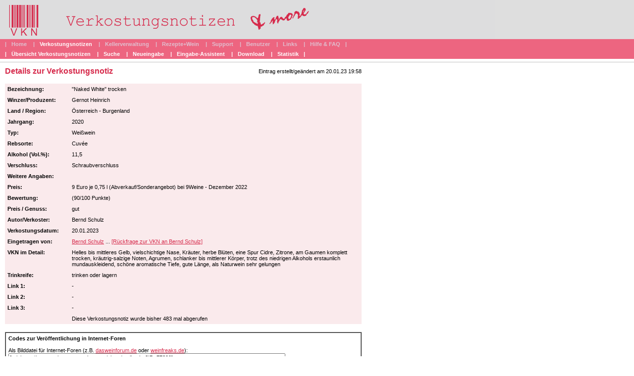

--- FILE ---
content_type: text/html; charset=UTF-8
request_url: https://verkostungsnotizen.net/vkn_details.php?ID=77299
body_size: 9951
content:
	<html>
<head>
  <meta http-equiv="Content-Type" content="text/html; charset=utf-8">
  <meta property="og:title" content="Verkostungsnotiz: &quot;Naked White&quot; trocken 2020, Gernot Heinrich"/>
  <meta property="og:site_name" content="verkostungsnotizen.net"/>
  <meta property="og:type" content="article"/>
  <meta property="og:locale" content="de_DE"/>
  <meta property="og:image" content="https://www.verkostungsnotizen.net/vknimg/77299f.gif"/>
  <meta property="og:url" content="https://www.verkostungsnotizen.net/vkn_details.php?ID=77299"/>
  <title>Verkostungsnotiz: &quot;Naked White&quot; trocken 2020, Gernot Heinrich</title>
  <meta NAME="Keywords" CONTENT="Verkostungsnotiz, Verkostungsnotizen, VKN, TN, Wein, &quot;Naked White&quot; trocken, 2020, Gernot Heinrich, Burgenland, &Ouml;sterreich">
  <script language="JavaScript">
  function rueckfrage(id)
  {
    if (confirm("Möchtest du wirklich diese Verkostungsnotiz nachbearbeiten ?") == true) self.location.href="vkn_eingabe.php?ID=" + id;
  }
  function loeschen(id)
  {
    if (confirm("Möchtest du wirklich diese Verkostungsnotiz löschen (kann später wieder reaktiviert werden) ?") == true) self.location.href="vkn_details.php?Loeschen=Ja&ID=" + id;
  }
  function KommentarLoeschen(id)
  {
    if (confirm("Möchtest du wirklich diesen Kommentar löschen (NICHT WIEDERHERSTELLBAR) ?") == true) self.location.href="vkn_details.php?Loeschen=1&Kommentar=" + id;
  }
  function select_code_img1()
  {
	document.CopyPasteForm.img1.focus();
	document.CopyPasteForm.img1.select();		  
	alert("Bitte jetzt <Strg> C drücken und an der gewünschten Stelle mit <Strg> V einfügen ");
  }
  function select_code_img2()
  {
	document.CopyPasteForm.img2.focus();
	document.CopyPasteForm.img2.select();		  
	alert("Bitte jetzt <Strg> C drücken und an der gewünschten Stelle mit <Strg> V einfügen ");
  }
  function select_code_text()
  {
	document.CopyPasteForm.text.focus();
	document.CopyPasteForm.text.select();		  
	alert("Bitte jetzt <Strg> C drücken und an der gewünschten Stelle mit <Strg> V einfügen ");
  }
  function select_code_url()
  {
	document.CopyPasteForm.url.focus();
	document.CopyPasteForm.url.select();		  
	alert("Bitte jetzt <Strg> C drücken und an der gewünschten Stelle mit <Strg> V einfügen ");
  }
  function logout()
  {
    document.cookie = "vkn_uid=";
    document.cookie = "vkn_pwd=";
    self.location.href="index.php";
  }
  </script>
  <LINK href="default.css" rel=stylesheet>
</head>
<body>

<table width=100% border=0 cellspacing=0 cellpadding=0>
<tr>
  <td width=100% class="grau"><a href="index.php"><img src="images/header.gif" border=0></a></td>
</tr>
<tr>
  <td height=20 width=100% align=left valign=center class="nav1gr"><div class="nav1gr">
  |<a href="index.php" class="nav1gr">Home</a>
  |<span class="nav1">Verkostungsnotizen</span> 
  |<a href="vkn_keller.php" class="nav1gr">Kellerverwaltung</a>
  |<a href="rez_home.php" class="nav1gr">Rezepte+Wein</a>
  |<a href="support.php" class="nav1gr">Support</a>
  |<a href="user_liste.php" class="nav1gr">Benutzer</a>
  |<a href="links.php" class="nav1gr">Links</a>
  |<a href="hilfe.php" class="nav1gr">Hilfe & FAQ</a>|
  </div></td>
</tr>
<tr>
  <td height=20 width=100% align=left valign=center class="nav1"><div class="nav1">
  |<a href="vkn_home.php" class="nav1">Übersicht Verkostungsnotizen</a>
  |<a href="vkn_suche.php" class="nav1">Suche</a>
  |<a href="vkn_eingabe.php" class="nav1">Neueingabe</a>
  |<a href="vkn_eingabe2.php" class="nav1">Eingabe-Assistent</a>
  |<a href="vkn_download.php" class="nav1">Download</a>
  |<a href="vkn_statistik.php" class="nav1">Statistik</a>|
  </div></td>
</tr>
  
<tr><td width=100% height=3></td></tr>
<tr><td width=100% height=3></td></tr>
<tr><td width=100% height=1 class="dgrau"></td></tr>
<tr><td width=100% height=5></td></tr>
<tr>
  <td width=100%><div class="textw">
<table border=0 width=720 cellpadding=0 cellspacing=0><tr>
<td valign=top width=50% align=left>
<span class="titel">Details zur Verkostungsnotiz</span></td>
<td align=right width=50%>Eintrag erstellt/geändert am 20.01.23 19:58</td>
</tr></table>
  <br>
<table border=0 width=720 cellpadding=5 cellspacing=0 class="graur">
  <tr valign=top>
    <td width=120><b>Bezeichnung:</b></td>
	<td width=670>&quot;Naked White&quot; trocken</td>
  </tr>
  <tr valign=top>
    <td><b>Winzer/Produzent:</b></td>
	<td>Gernot Heinrich</td>
  </tr>
  <tr valign=top>
    <td><b>Land / Region:</b></td>
	<td>&Ouml;sterreich - Burgenland</td>
  </tr>
  <tr valign=top>
    <td><b>Jahrgang:</b></td>
	<td>2020</td>
  </tr>
  <tr valign=top>
    <td><b>Typ:</b></td>
	<td>Weißwein </td>
  </tr>
  <tr valign=top>
    <td><b>Rebsorte:</b></td>
	<td>Cuv&eacute;e</td>
  </tr>
  <tr valign=top>
    <td><b>Alkohol (Vol.%):</b></td>
	<td>11,5</td>
  </tr>
  <tr valign=top>
    <td><b>Verschluss:</b></td>
	<td>Schraubverschluss </td>
  </tr>
  <tr valign=top>
    <td><b>Weitere Angaben:</b></td>
	<td></td>
  </tr>
  <tr valign=top>
    <td><b>Preis:</b></td>
	<td>9 Euro je 0,75 l (Abverkauf/Sonderangebot) bei 9Weine - Dezember 2022</td>
  </tr>

  <tr valign=top>
    <td><b>Bewertung:</b></td>
	<td> (90/100 Punkte)</td>
  </tr>
  <tr valign=top>
    <td><b>Preis / Genuss:</b></td>
	<td>gut </td>
  </tr>
  <tr valign=top>
    <td><b>Autor/Verkoster:</b></td>
	<td>Bernd Schulz</td>
  </tr>
  <tr valign=top>
    <td><b>Verkostungsdatum:</b></td>
	<td>20.01.2023</td>
  </tr>
  <tr valign=top>
    <td><b>Eingetragen von:</b></td>
    <td>
	<a href="user_details.php?ID=18">Bernd Schulz</a>
    
    
 ... <a href="nachricht.php?An=18&ID=77299">[Rückfrage zur VKN an Bernd Schulz]</a>  </td>
  </tr>
  <tr valign=top>
    <td><b>VKN im Detail:</b></td>
	<td>Helles bis mittleres Gelb, vielschichtige Nase, Kr&auml;uter, herbe Bl&uuml;ten, eine Spur Cidre, Zitrone, am Gaumen komplett trocken, kr&auml;utrig-salzige Noten, Agrumen, schlanker bis mittlerer K&ouml;rper, trotz des niedrigen Alkohols erstaunlich mundauskleidend, sch&ouml;ne aromatische Tiefe, gute L&auml;nge, als Naturwein sehr gelungen</td>
  </tr>
  <tr valign=top>
    <td><b>Trinkreife:</b></td>
	<td>trinken oder lagern </td>
  </tr>
  <tr valign=top>
    <td><b>Link 1:</b></td>
	<td>-</td>
  </tr>
  <tr valign=top>
    <td><b>Link 2:</b></td>
	<td>-</td>
  </tr>
  <tr valign=top>
    <td><b>Link 3:</b></td>
	<td>-</td>
  </tr>
 

  
 
  <tr valign=top><td>&nbsp;</td>
    <td>Diese Verkostungsnotiz wurde bisher 483 mal abgerufen</td>
  </tr>
 
  </table>
  <br>
 
<form name="CopyPasteForm">
<table border=1 width=720 cellpadding=5 cellspacing=0>
<tr valign=top><td valign=top>
<b>Codes zur Veröffentlichung in Internet-Foren</b><br><br>

Als Bilddatei für Internet-Foren (z.B. <a href="https://www.dasweinforum.de">dasweinforum.de</a> oder <a href="http://forum.weinfreaks.de">weinfreaks.de</a>):<br>

<textarea name="img1" rows=2 cols=90 class="form" readonly>[url=https://www.verkostungsnotizen.net/vkn_details.php?ID=77299][img]https://www.verkostungsnotizen.net/vknimg/77299.gif[/img][/url]</textarea> 
<input type=button class="form" value="Kopieren" onClick="select_code_img1()"><br><br>

Einbindung als Text (forenunabhängig):<br>
<textarea name="text" rows=2 cols=90 class="form" readonly>'Naked White' trocken 2020 - Cuvée (Gernot Heinrich) 

Helles bis mittleres Gelb, vielschichtige Nase, Kräuter, herbe Blüten, eine Spur Cidre, Zitrone, am Gaumen komplett trocken, kräutrig-salzige Noten, Agrumen, schlanker bis mittlerer Körper, trotz des niedrigen Alkohols erstaunlich mundauskleidend, schöne aromatische Tiefe, gute Länge, als Naturwein sehr gelungen

 (90 Punkte)

Details unter https://www.verkostungsnotizen.net/vkn_details.php?ID=77299</textarea> 
<input type=button class="form" value="Kopieren" onClick="select_code_text()">

<br><br>
<b>Veröffentlichung in facebook</b><br><br>
Bitte einfach den Link aus der Adresszeile oder diesem Feld kopieren:<br>
<input name="url" size=80 class="form" readonly value="https://www.verkostungsnotizen.net/vkn_details.php?ID=77299">
<input type=button class="form" value="Kopieren" onClick="select_code_url()">
<br><br>



</td></tr></table></form>

  
  
  
</span><br><br><br>
	

  
  <span class="subtitel">Kommentar zu dieser VKN schreiben:</span><br>
  <span class="text2">
  <br>Kommentare können nur von angemeldeten Benutzern erstellt werden !<br>
  Du kannst dich auf der <a href="index.php">Startseite</a> anmelden bzw. kostenlos neu registrieren.
  
  </span>


</div>
<tr><td width=100% height=5></td></tr>
<tr><td width=100% height=1 class="dgrau"></td></tr>
<tr><td width=100% height=5></td></tr>
<tr>
  <td width=100% align=center class="grau"><div class="textg">					
  
<script language="JavaScript">
function ScreenMobile()
{						
  if (screen.availWidth == false || screen.availWidth == "" || screen.availWidth < 300) 
  {
  	alert("Die Displaybreite kann nicht ermittelt werden, die Breite wird auf 320 px eingestellt");
    document.cookie = "Mobile=320";
  } else
  {
    document.cookie = "Mobile=" + screen.availWidth;
  }
  location.reload();
}
</script> 
  <!-- <a href="javascript:ScreenMobile()"><b>Mobile Version</b></a>&nbsp;&nbsp;&nbsp;&nbsp;&nbsp; 	-->
  <a href="rss.php"><b>RSS</b></a>&nbsp;&nbsp;&nbsp;&nbsp;&nbsp; 
    2004 - 2024 von Gerald Schuster, <b><a href="http://www.ats-vienna.com/impressum.php">Advanced Technical Software</a></b> :: e-mail: <a href="mailto:webmaster@verkostungsnotizen.net">webmaster@verkostungsnotizen.net</a> :: <a href="datenschutz.php">Datenschutzerkl&auml;rung</a></div></td>
</tr>
</td></tr></table>
<table border=0 cellspacing=0 cellpadding=10><tr><td>
</body>
</html>


--- FILE ---
content_type: text/css
request_url: https://verkostungsnotizen.net/default.css
body_size: 4634
content:
.titel   { color:#D62A4B; font-size:16px; font-family:Verdana,Arial,Helvetica,Sans-serif; font-weight:bold; margin-left:0px; margin-right:0px; margin-top:16px; margin-bottom:16px; }
.subtitel { color:#333333; font-size:12px; font-family:Verdana,Arial,Helvetica,Sans-serif; font-weight:bold;  }
.boxtitel1 { background-color:#ED6580; color:#FFFFFF; text-decoration:none; font-size:13px; font-family:Verdana,Arial,Helvetica,Sans-serif; font-weight:bold; margin-left:0px; margin-right:0px; margin-top:0px; margin-bottom:0px; }
.boxtitel2 { background-color:#808080; color:#FFFFFF; text-decoration:none; font-size:13px; font-family:Verdana,Arial,Helvetica,Sans-serif; font-weight:bold; margin-left:0px; margin-right:0px; margin-top:0px; margin-bottom:0px; }
.boxtitel3 { background-color:#C0C0C0; color:#000000; text-decoration:none; font-size:13px; font-family:Verdana,Arial,Helvetica,Sans-serif; font-weight:bold; margin-left:0px; margin-right:0px; margin-top:0px; margin-bottom:0px; }
.boxtitel4 { background-color:#FAEAEC; color:#000000; text-decoration:none; font-size:13px; font-family:Verdana,Arial,Helvetica,Sans-serif; font-weight:bold; margin-left:0px; margin-right:0px; margin-top:0px; margin-bottom:0px; }
.boxinhalt1 { background-color:#FFFFFF; border-width:1px; border-style:solid; border-color:#C0C0C0; }
.boxinhalt2 { background-color:#FAEAEC; border-width:1px; border-style:solid; border-color:#C0C0C0; }
.boxinhalt3 { background-color:#DEDEDE; border-width:1px; border-style:solid; border-color:#C0C0C0; }
.nav1    { background-color:#ED6580; color:#FFFFFF; font-size:11px; font-family:Verdana,Arial,Helvetica,Sans-serif; font-weight:bold; text-decoration:none; margin-left:10px; margin-right:10px; margin-top:1px; margin-bottom:1px; vertical-align:center; }
.nav1gr  { background-color:#ED6580; color:#E0C0D0; font-size:11px; font-family:Verdana,Arial,Helvetica,Sans-serif; font-weight:bold; text-decoration:none; margin-left:10px; margin-right:10px; margin-top:1px; margin-bottom:1px; vertical-align:center; }
.nav2    { background-color:#FFFFFF; color:#1313EA; font-size:11px; font-family:Verdana,Arial,Helvetica,Sans-serif; font-weight:bold; text-decoration:none; margin-left:1px; margin-right:1px; margin-top:1px; margin-bottom:1px; vertical-align:center; }
.textg   { color:#000000; font-size:11px; font-family:Verdana,Arial,Helvetica,Sans-serif; font-weight:normal; margin-left:10px; margin-right:10px; margin-top:4px; margin-bottom:4px;  }
.textw   { color:#000000; font-size:11px; font-family:Verdana,Arial,Helvetica,Sans-serif; font-weight:normal; margin-left:10px; margin-right:10px; margin-top:4px; margin-bottom:4px; line-height: 16px; }
.text    { color:#000000; font-size:11px; font-family:Verdana,Arial,Helvetica,Sans-serif; font-weight:normal; margin-left:0px; margin-right:0px; margin-top:4px; margin-bottom:4px; line-height: 16px; }
.form    { color:#000000; font-size:11px; font-family:Verdana,Arial,Helvetica,Sans-serif; font-weight:normal; margin-left:0px; margin-right:0px; margin-top:0px; margin-bottom:0px; }
.teaser  { color:#000000; font-size:11px; font-family:Verdana,Arial,Helvetica,Sans-serif; font-weight:normal; margin-left:6px; margin-right:10px; margin-top:6px; margin-bottom:2px; line-height: 14px; }
.bold    { color:#333333; font-weight:bold; }
.breadc  { background-color:#1313EA; color:#FFFFFF; font-size:11px; font-family:Verdana,Arial,Helvetica,Sans-serif; font-weight:bold; }
.hellgr  { color:#DEDEDE; }
.graurot { color:#ED6580; }
.grau    { background-color:#DEDEDE;  }
.dgrau   { background-color:#C0C0C0;  }
.graur   { background-color:#FAEAEC;  }
.imgbg   { background-color:#C0C0F0;  }
.link    { color:#0000CC; text-decoration:underline; }
.linkb   { color:#0000CC; font-weight:bold; text-decoration:none; }
.linkt   { background-color:#1313EA; color:#FFFFFF; font-size:11px; font-family:Verdana,Arial,Helvetica,Sans-serif; font-weight:bold; text-decoration:none; }
a        { color:#D62A4B; text-decoration:underline; }
h1       { background-color:#FFFFFF; color:#1313EA; font-size:14px; font-family:Verdana,Arial,Helvetica,Sans-serif; font-weight:bold; margin-left:8px; margin-right:1px; margin-top:16px; margin-bottom:16px;  }
p        { background-color:#FFFFFF; color:#000000; font-size:11px; font-family:Verdana,Arial,Helvetica,Sans-serif; font-weight:normal; margin-left:8px; margin-right:4px; margin-top:4px; margin-bottom:16px; line-height: 15px; }
td       { font-size:11px; font-family:Verdana,Arial,Helvetica,Sans-serif; font-weight:normal; }
body     { background-color:#FFFFFF; font-size:11px; font-family:Verdana,Arial,Helvetica,Sans-serif; font-weight:normal; margin-left:0px; margin-right:0px; margin-top:0px; }
